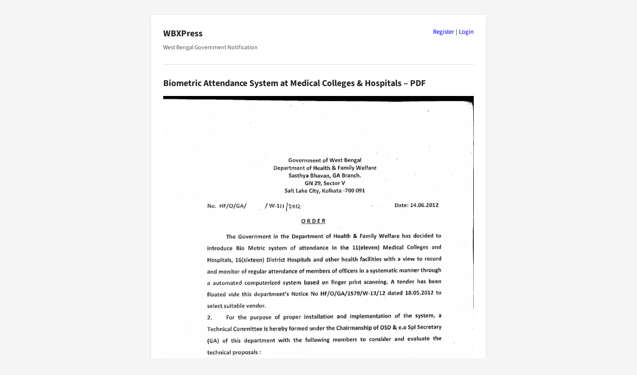

--- FILE ---
content_type: text/html; charset=UTF-8
request_url: https://wbxpress.com/files/2012/06/Biometric_System.pdf
body_size: 1605
content:
<!DOCTYPE html>
<html lang="en-US">
<head>
<meta charset="UTF-8">
<meta name="viewport" content="width=device-width, initial-scale=1.0">
<meta name='robots' content='max-image-preview:large' />
<title>Biometric Attendance System at Medical Colleges &#038; Hospitals – PDF – WBXPress</title>
<meta name="description" content="Official PDF document available for preview and download: Biometric Attendance System at Medical Colleges &#038; Hospitals – PDF from WBXPress.">
<link rel="canonical" href="https://wbxpress.com/files/2012/06/Biometric_System">
<meta name="robots" content="index, follow">
<script type="application/ld+json">{"@context":"https://schema.org","@type":"MediaObject","name":"Biometric Attendance System at Medical Colleges &#038; Hospitals – PDF – WBXPress","url":"https://wbxpress.com/files/2012/06/Biometric_System"}</script>
<link rel='stylesheet' id='crp-public-css' href='https://wbxpress.com/wp-content/plugins/custom-related-posts/dist/public.css?ver=1.8.0' type='text/css' media='all' />
<link rel='stylesheet' id='wpa-css-css' href='https://wbxpress.com/wp-content/plugins/honeypot/includes/css/wpa.css?ver=2.3.04' type='text/css' media='all' />
<link rel='stylesheet' id='wbxpress-style-css' href='https://wbxpress.com/wp-content/themes/wbxpress/style.css?ver=13.10' type='text/css' media='all' />
<link rel="icon" href="https://wbxpress.com/files/2025/12/logo.webp" sizes="32x32" />
<link rel="icon" href="https://wbxpress.com/files/2025/12/logo.webp" sizes="192x192" />
<link rel="apple-touch-icon" href="https://wbxpress.com/files/2025/12/logo.webp" />
<meta name="msapplication-TileImage" content="https://wbxpress.com/files/2025/12/logo.webp" />
</head>
<body class="home blog wp-theme-wbxpress">
<div class="wbxp-boxed">
<div class="wbxpress-auth-links"><a href="https://wbxpress.com/wp-login.php?action=register">Register</a> | <a href="https://wbxpress.com/wp-login.php?redirect_to=https%3A%2F%2Fwbxpress.com">Login</a></div>
<header class="site-header">
<p class="site-title"><a href="https://wbxpress.com/">WBXPress</a></p>

<p class="site-desc">West Bengal Government Notification</p>
</header>

<main>


<div class="pdf-preview-wrap post--999 page type-page status-publish hentry">

<h1>Biometric Attendance System at Medical Colleges &#038; Hospitals – PDF</h1>
<p><img decoding="async" src="/files/2012/06/Biometric_System.webp" alt="Biometric Attendance System at Medical Colleges &#038; Hospitals – PDF"></p>

<p>🔒 <a href="/files/2012/06/Biometric_System.pdf?download=1">Full PDF</a> (51.96 KB), <a href="https://wbxpress.com/biometric-attendance-system-medical-colleges-hospitals/">View Text Article</a></p>


</div>



</main>

<footer class="site-footer">
<div class="footer-links">
<div class="footer-column"><h3>About</h3><ul><li><a href="https://wbxpress.com/about/">About WBXPress</a></li><li><a href="https://wbxpress.com/privacy-policy/">Privacy Policy</a></li><li><a href="https://wbxpress.com/disclaimer/">Disclaimer</a></li></ul></div>

<div class="footer-column"><h3>Notifications</h3><ul><li><a href="https://wbxpress.com/circulars/">Government Circulars</a></li><li><a href="https://wbxpress.com/department/">Departments</a></li><li><a href="https://wbxpress.com/subject/">Subjects</a></li></ul></div>

<div class="footer-column"><h3>Resources</h3><ul><li><a href="https://wbxpress.com/download/">Download</a></li><li><a href="https://wbxpress.com/tools/">Tools</a></li><li><a href="https://wbxpress.com/schemes/">Schemes</a></li></ul></div>

<div class="footer-column"><h3>Contact</h3><ul><li><a href="https://wbxpress.com/contact/">Contact</a></li><li><a href="https://t.me/wbxpress">Telegram Channel</a></li><li><a href="https://whatsapp.com/channel/0029VbAkmtMHAdNUtgk4HL0R">Whatsapp Channel</a></li></ul></div>
</div>
<div class="footer-bottom">
<p>Not affiliated with the Government of West Bengal.<br>Content may be freely redistributed with a backlink to wbxpress.com</p>
<div class="dark-mode-toggle"><div class="dark-mode-toggle-inner-left"></div><div class="dark-mode-toggle-inner"></div></div>
</div>
</footer>
</div> <!-- .wbxp-boxed -->

<script type="speculationrules">
{"prefetch":[{"source":"document","where":{"and":[{"href_matches":"/*"},{"not":{"href_matches":["/wp-*.php","/wp-admin/*","/files/*","/wp-content/*","/wp-content/plugins/*","/wp-content/themes/wbxpress/*","/*\\?(.+)"]}},{"not":{"selector_matches":"a[rel~=\"nofollow\"]"}},{"not":{"selector_matches":".no-prefetch, .no-prefetch a"}}]},"eagerness":"conservative"}]}
</script>
<script type="text/javascript" src="https://wbxpress.com/wp-content/plugins/honeypot/includes/js/wpa_vanilla.js?ver=2.3.04" id="wpascript-js"></script>
<script type="text/javascript" id="wpascript-js-after">
/* <![CDATA[ */
wpa_field_info = {"wpa_field_name":"ynkujb3470","wpa_field_value":412893,"wpa_add_test":"no"}
//# sourceURL=wpascript-js-after
/* ]]> */
</script>
<script type="text/javascript" src="https://wbxpress.com/wp-content/themes/wbxpress/js/toggleDarkMode.min.js" id="wbxpress-dark-mode-js"></script>
</body>
</html>
